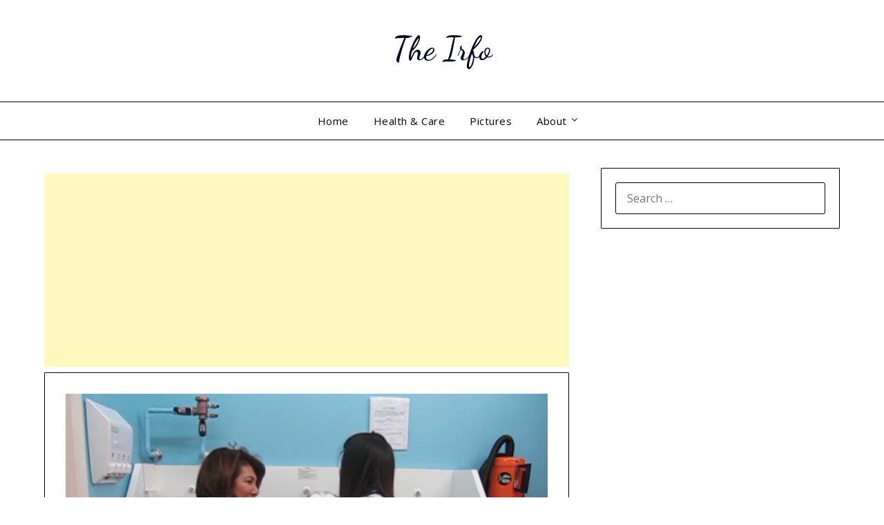

--- FILE ---
content_type: text/html; charset=UTF-8
request_url: https://theirfo.com/2018/02/14/siberian-husky-bath-time-talking-and-singing/
body_size: 7376
content:
<!doctype html>
<html lang="en-US" prefix="og: http://ogp.me/ns# fb: http://ogp.me/ns/fb#">
<head>
<meta charset="UTF-8">
<meta name="viewport" content="width=device-width, initial-scale=1">
<link rel="profile" href="http://gmpg.org/xfn/11">
<title>Siberian Husky bath time talking and singing &#8211; The Irfo</title>
<meta name='robots' content='max-image-preview:large' />
<link rel='dns-prefetch' href='//fonts.googleapis.com' />
<link rel="alternate" type="application/rss+xml" title="The Irfo &raquo; Feed" href="https://theirfo.com/feed/" />
<!-- <link rel='stylesheet' id='wp-block-library-css' href='https://theirfo.com/wp-includes/css/dist/block-library/style.min.css?ver=6.6.2' type='text/css' media='all' /> -->
<link rel="stylesheet" type="text/css" href="//theirfo.com/wp-content/cache/wpfc-minified/7ihzs6do/403hl.css" media="all"/>
<style id='classic-theme-styles-inline-css' type='text/css'>
/*! This file is auto-generated */
.wp-block-button__link{color:#fff;background-color:#32373c;border-radius:9999px;box-shadow:none;text-decoration:none;padding:calc(.667em + 2px) calc(1.333em + 2px);font-size:1.125em}.wp-block-file__button{background:#32373c;color:#fff;text-decoration:none}
</style>
<style id='global-styles-inline-css' type='text/css'>
:root{--wp--preset--aspect-ratio--square: 1;--wp--preset--aspect-ratio--4-3: 4/3;--wp--preset--aspect-ratio--3-4: 3/4;--wp--preset--aspect-ratio--3-2: 3/2;--wp--preset--aspect-ratio--2-3: 2/3;--wp--preset--aspect-ratio--16-9: 16/9;--wp--preset--aspect-ratio--9-16: 9/16;--wp--preset--color--black: #000000;--wp--preset--color--cyan-bluish-gray: #abb8c3;--wp--preset--color--white: #ffffff;--wp--preset--color--pale-pink: #f78da7;--wp--preset--color--vivid-red: #cf2e2e;--wp--preset--color--luminous-vivid-orange: #ff6900;--wp--preset--color--luminous-vivid-amber: #fcb900;--wp--preset--color--light-green-cyan: #7bdcb5;--wp--preset--color--vivid-green-cyan: #00d084;--wp--preset--color--pale-cyan-blue: #8ed1fc;--wp--preset--color--vivid-cyan-blue: #0693e3;--wp--preset--color--vivid-purple: #9b51e0;--wp--preset--gradient--vivid-cyan-blue-to-vivid-purple: linear-gradient(135deg,rgba(6,147,227,1) 0%,rgb(155,81,224) 100%);--wp--preset--gradient--light-green-cyan-to-vivid-green-cyan: linear-gradient(135deg,rgb(122,220,180) 0%,rgb(0,208,130) 100%);--wp--preset--gradient--luminous-vivid-amber-to-luminous-vivid-orange: linear-gradient(135deg,rgba(252,185,0,1) 0%,rgba(255,105,0,1) 100%);--wp--preset--gradient--luminous-vivid-orange-to-vivid-red: linear-gradient(135deg,rgba(255,105,0,1) 0%,rgb(207,46,46) 100%);--wp--preset--gradient--very-light-gray-to-cyan-bluish-gray: linear-gradient(135deg,rgb(238,238,238) 0%,rgb(169,184,195) 100%);--wp--preset--gradient--cool-to-warm-spectrum: linear-gradient(135deg,rgb(74,234,220) 0%,rgb(151,120,209) 20%,rgb(207,42,186) 40%,rgb(238,44,130) 60%,rgb(251,105,98) 80%,rgb(254,248,76) 100%);--wp--preset--gradient--blush-light-purple: linear-gradient(135deg,rgb(255,206,236) 0%,rgb(152,150,240) 100%);--wp--preset--gradient--blush-bordeaux: linear-gradient(135deg,rgb(254,205,165) 0%,rgb(254,45,45) 50%,rgb(107,0,62) 100%);--wp--preset--gradient--luminous-dusk: linear-gradient(135deg,rgb(255,203,112) 0%,rgb(199,81,192) 50%,rgb(65,88,208) 100%);--wp--preset--gradient--pale-ocean: linear-gradient(135deg,rgb(255,245,203) 0%,rgb(182,227,212) 50%,rgb(51,167,181) 100%);--wp--preset--gradient--electric-grass: linear-gradient(135deg,rgb(202,248,128) 0%,rgb(113,206,126) 100%);--wp--preset--gradient--midnight: linear-gradient(135deg,rgb(2,3,129) 0%,rgb(40,116,252) 100%);--wp--preset--font-size--small: 13px;--wp--preset--font-size--medium: 20px;--wp--preset--font-size--large: 36px;--wp--preset--font-size--x-large: 42px;--wp--preset--spacing--20: 0.44rem;--wp--preset--spacing--30: 0.67rem;--wp--preset--spacing--40: 1rem;--wp--preset--spacing--50: 1.5rem;--wp--preset--spacing--60: 2.25rem;--wp--preset--spacing--70: 3.38rem;--wp--preset--spacing--80: 5.06rem;--wp--preset--shadow--natural: 6px 6px 9px rgba(0, 0, 0, 0.2);--wp--preset--shadow--deep: 12px 12px 50px rgba(0, 0, 0, 0.4);--wp--preset--shadow--sharp: 6px 6px 0px rgba(0, 0, 0, 0.2);--wp--preset--shadow--outlined: 6px 6px 0px -3px rgba(255, 255, 255, 1), 6px 6px rgba(0, 0, 0, 1);--wp--preset--shadow--crisp: 6px 6px 0px rgba(0, 0, 0, 1);}:where(.is-layout-flex){gap: 0.5em;}:where(.is-layout-grid){gap: 0.5em;}body .is-layout-flex{display: flex;}.is-layout-flex{flex-wrap: wrap;align-items: center;}.is-layout-flex > :is(*, div){margin: 0;}body .is-layout-grid{display: grid;}.is-layout-grid > :is(*, div){margin: 0;}:where(.wp-block-columns.is-layout-flex){gap: 2em;}:where(.wp-block-columns.is-layout-grid){gap: 2em;}:where(.wp-block-post-template.is-layout-flex){gap: 1.25em;}:where(.wp-block-post-template.is-layout-grid){gap: 1.25em;}.has-black-color{color: var(--wp--preset--color--black) !important;}.has-cyan-bluish-gray-color{color: var(--wp--preset--color--cyan-bluish-gray) !important;}.has-white-color{color: var(--wp--preset--color--white) !important;}.has-pale-pink-color{color: var(--wp--preset--color--pale-pink) !important;}.has-vivid-red-color{color: var(--wp--preset--color--vivid-red) !important;}.has-luminous-vivid-orange-color{color: var(--wp--preset--color--luminous-vivid-orange) !important;}.has-luminous-vivid-amber-color{color: var(--wp--preset--color--luminous-vivid-amber) !important;}.has-light-green-cyan-color{color: var(--wp--preset--color--light-green-cyan) !important;}.has-vivid-green-cyan-color{color: var(--wp--preset--color--vivid-green-cyan) !important;}.has-pale-cyan-blue-color{color: var(--wp--preset--color--pale-cyan-blue) !important;}.has-vivid-cyan-blue-color{color: var(--wp--preset--color--vivid-cyan-blue) !important;}.has-vivid-purple-color{color: var(--wp--preset--color--vivid-purple) !important;}.has-black-background-color{background-color: var(--wp--preset--color--black) !important;}.has-cyan-bluish-gray-background-color{background-color: var(--wp--preset--color--cyan-bluish-gray) !important;}.has-white-background-color{background-color: var(--wp--preset--color--white) !important;}.has-pale-pink-background-color{background-color: var(--wp--preset--color--pale-pink) !important;}.has-vivid-red-background-color{background-color: var(--wp--preset--color--vivid-red) !important;}.has-luminous-vivid-orange-background-color{background-color: var(--wp--preset--color--luminous-vivid-orange) !important;}.has-luminous-vivid-amber-background-color{background-color: var(--wp--preset--color--luminous-vivid-amber) !important;}.has-light-green-cyan-background-color{background-color: var(--wp--preset--color--light-green-cyan) !important;}.has-vivid-green-cyan-background-color{background-color: var(--wp--preset--color--vivid-green-cyan) !important;}.has-pale-cyan-blue-background-color{background-color: var(--wp--preset--color--pale-cyan-blue) !important;}.has-vivid-cyan-blue-background-color{background-color: var(--wp--preset--color--vivid-cyan-blue) !important;}.has-vivid-purple-background-color{background-color: var(--wp--preset--color--vivid-purple) !important;}.has-black-border-color{border-color: var(--wp--preset--color--black) !important;}.has-cyan-bluish-gray-border-color{border-color: var(--wp--preset--color--cyan-bluish-gray) !important;}.has-white-border-color{border-color: var(--wp--preset--color--white) !important;}.has-pale-pink-border-color{border-color: var(--wp--preset--color--pale-pink) !important;}.has-vivid-red-border-color{border-color: var(--wp--preset--color--vivid-red) !important;}.has-luminous-vivid-orange-border-color{border-color: var(--wp--preset--color--luminous-vivid-orange) !important;}.has-luminous-vivid-amber-border-color{border-color: var(--wp--preset--color--luminous-vivid-amber) !important;}.has-light-green-cyan-border-color{border-color: var(--wp--preset--color--light-green-cyan) !important;}.has-vivid-green-cyan-border-color{border-color: var(--wp--preset--color--vivid-green-cyan) !important;}.has-pale-cyan-blue-border-color{border-color: var(--wp--preset--color--pale-cyan-blue) !important;}.has-vivid-cyan-blue-border-color{border-color: var(--wp--preset--color--vivid-cyan-blue) !important;}.has-vivid-purple-border-color{border-color: var(--wp--preset--color--vivid-purple) !important;}.has-vivid-cyan-blue-to-vivid-purple-gradient-background{background: var(--wp--preset--gradient--vivid-cyan-blue-to-vivid-purple) !important;}.has-light-green-cyan-to-vivid-green-cyan-gradient-background{background: var(--wp--preset--gradient--light-green-cyan-to-vivid-green-cyan) !important;}.has-luminous-vivid-amber-to-luminous-vivid-orange-gradient-background{background: var(--wp--preset--gradient--luminous-vivid-amber-to-luminous-vivid-orange) !important;}.has-luminous-vivid-orange-to-vivid-red-gradient-background{background: var(--wp--preset--gradient--luminous-vivid-orange-to-vivid-red) !important;}.has-very-light-gray-to-cyan-bluish-gray-gradient-background{background: var(--wp--preset--gradient--very-light-gray-to-cyan-bluish-gray) !important;}.has-cool-to-warm-spectrum-gradient-background{background: var(--wp--preset--gradient--cool-to-warm-spectrum) !important;}.has-blush-light-purple-gradient-background{background: var(--wp--preset--gradient--blush-light-purple) !important;}.has-blush-bordeaux-gradient-background{background: var(--wp--preset--gradient--blush-bordeaux) !important;}.has-luminous-dusk-gradient-background{background: var(--wp--preset--gradient--luminous-dusk) !important;}.has-pale-ocean-gradient-background{background: var(--wp--preset--gradient--pale-ocean) !important;}.has-electric-grass-gradient-background{background: var(--wp--preset--gradient--electric-grass) !important;}.has-midnight-gradient-background{background: var(--wp--preset--gradient--midnight) !important;}.has-small-font-size{font-size: var(--wp--preset--font-size--small) !important;}.has-medium-font-size{font-size: var(--wp--preset--font-size--medium) !important;}.has-large-font-size{font-size: var(--wp--preset--font-size--large) !important;}.has-x-large-font-size{font-size: var(--wp--preset--font-size--x-large) !important;}
:where(.wp-block-post-template.is-layout-flex){gap: 1.25em;}:where(.wp-block-post-template.is-layout-grid){gap: 1.25em;}
:where(.wp-block-columns.is-layout-flex){gap: 2em;}:where(.wp-block-columns.is-layout-grid){gap: 2em;}
:root :where(.wp-block-pullquote){font-size: 1.5em;line-height: 1.6;}
</style>
<!-- <link rel='stylesheet' id='minimalist-builder-parent-style-css' href='https://theirfo.com/wp-content/themes/personalblogily/style.css?ver=6.6.2' type='text/css' media='all' /> -->
<link rel="stylesheet" type="text/css" href="//theirfo.com/wp-content/cache/wpfc-minified/qh85txuj/403hl.css" media="all"/>
<link rel='stylesheet' id='minimalist-builder-google-fonts-css' href='//fonts.googleapis.com/css?family=Dancing+Script%3A500%7COpen+Sans%3A400%2C600&#038;ver=6.6.2' type='text/css' media='all' />
<!-- <link rel='stylesheet' id='font-awesome-css' href='https://theirfo.com/wp-content/themes/personalblogily/css/font-awesome.min.css?ver=6.6.2' type='text/css' media='all' /> -->
<!-- <link rel='stylesheet' id='personalblogily-style-css' href='https://theirfo.com/wp-content/themes/minimalist-builder/style.css?ver=6.6.2' type='text/css' media='all' /> -->
<link rel="stylesheet" type="text/css" href="//theirfo.com/wp-content/cache/wpfc-minified/lkdgsfuk/403hl.css" media="all"/>
<link rel='stylesheet' id='personalblogily-google-fonts-css' href='//fonts.googleapis.com/css?family=Lato%3A300%2C400%2C700%2C900%7CMerriweather%3A400%2C700&#038;ver=6.6.2' type='text/css' media='all' />
<script src='//theirfo.com/wp-content/cache/wpfc-minified/6jy2l4d3/403hl.js' type="text/javascript"></script>
<!-- <script type="text/javascript" src="https://theirfo.com/wp-includes/js/jquery/jquery.min.js?ver=3.7.1" id="jquery-core-js"></script> -->
<!-- <script type="text/javascript" src="https://theirfo.com/wp-includes/js/jquery/jquery-migrate.min.js?ver=3.4.1" id="jquery-migrate-js"></script> -->
<link rel="https://api.w.org/" href="https://theirfo.com/wp-json/" /><link rel="alternate" title="JSON" type="application/json" href="https://theirfo.com/wp-json/wp/v2/posts/494" /><link rel="EditURI" type="application/rsd+xml" title="RSD" href="https://theirfo.com/xmlrpc.php?rsd" />
<meta name="generator" content="WordPress 6.6.2" />
<link rel="canonical" href="https://theirfo.com/2018/02/14/siberian-husky-bath-time-talking-and-singing/" />
<link rel='shortlink' href='https://theirfo.com/?p=494' />
<link rel="alternate" title="oEmbed (JSON)" type="application/json+oembed" href="https://theirfo.com/wp-json/oembed/1.0/embed?url=https%3A%2F%2Ftheirfo.com%2F2018%2F02%2F14%2Fsiberian-husky-bath-time-talking-and-singing%2F" />
<link rel="alternate" title="oEmbed (XML)" type="text/xml+oembed" href="https://theirfo.com/wp-json/oembed/1.0/embed?url=https%3A%2F%2Ftheirfo.com%2F2018%2F02%2F14%2Fsiberian-husky-bath-time-talking-and-singing%2F&#038;format=xml" />
<style type="text/css">
.primary-menu ul li ul.sub-menu li:last-of-type, .primary-menu ul li ul.sub-menu li, ul.sub-menu, .primary-menu, .super-menu {  border-color: ; }
.excerpt-read-more-link {  color: ; }
.swidgets-wrap .sidebar-title-border {  border-bottom-color: ; }
body, .site, .swidgets-wrap h3, .post-data-text { background: ; }
.site-title a, .site-description { color: ; }
.sheader { background-color: ; }
.super-menu, #smobile-menu, .primary-menu, .primary-menu ul li ul.children, .primary-menu ul li ul.sub-menu { background-color: ; }
.main-navigation ul li a, .main-navigation ul li .sub-arrow, .super-menu .toggle-mobile-menu, .mobile-menu-active .smenu-hide { color: ; }
#smobile-menu.show .main-navigation ul ul.children.active, #smobile-menu.show .main-navigation ul ul.sub-menu.active, #smobile-menu.show .main-navigation ul li, .smenu-hide.toggle-mobile-menu.menu-toggle, #smobile-menu.show .main-navigation ul li, .primary-menu ul li ul.children li, .primary-menu ul li ul.sub-menu li { border-color: ; border-bottom-color: ; }
#secondary .widget h3, #secondary .widget h3 a, #secondary .widget h4, #secondary .widget h1, #secondary .widget h2, #secondary .widget h5, #secondary .widget h6 { color: ; }
#secondary .widget a, #secondary a, #secondary .widget li a , #secondary span.sub-arrow{ color: ; }
#secondary, #secondary .widget, #secondary .widget p, #secondary .widget li, .widget time.rpwe-time.published { color: ; }
#secondary .swidgets-wrap, #secondary .widget ul li, .featured-sidebar .search-field { border-color: ; }
.site-info, .footer-column-three input.search-submit, .footer-column-three p, .footer-column-three li, .footer-column-three td, .footer-column-three th, .footer-column-three caption { color: ; }
.footer-column-three h3, .footer-column-three h4, .footer-column-three h5, .footer-column-three h6, .footer-column-three h1, .footer-column-three h2, .footer-column-three h4, .footer-column-three h3 a { color: ; }
.footer-column-three a, .footer-column-three li a, .footer-column-three .widget a, .footer-column-three .sub-arrow { color: ; }
.footer-column-three h3:after { background: ; }
.site-info, .widget ul li, .footer-column-three input.search-field, .footer-column-three input.search-submit { border-color: ; }
.site-footer { background-color: ; }
.archive .page-header h1, .blogposts-list h2 a, .blogposts-list h2 a:hover, .blogposts-list h2 a:active, .search-results h1.page-title { color: ; }
.blogposts-list .post-data-text, .blogposts-list .post-data-text a{ color: ; }
.blogposts-list p { color: ; }
.page-numbers li a, .blogposts-list .blogpost-button { background: ; }
.page-numbers li a, .blogposts-list .blogpost-button, span.page-numbers.dots, .page-numbers.current, .page-numbers li a:hover { color: ; }
.archive .page-header h1, .search-results h1.page-title, .blogposts-list.fbox, span.page-numbers.dots, .page-numbers li a, .page-numbers.current { border-color: ; }
.blogposts-list .post-data-divider { background: ; }
.page .comments-area .comment-author, .page .comments-area .comment-author a, .page .comments-area .comments-title, .page .content-area h1, .page .content-area h2, .page .content-area h3, .page .content-area h4, .page .content-area h5, .page .content-area h6, .page .content-area th, .single  .comments-area .comment-author, .single .comments-area .comment-author a, .single .comments-area .comments-title, .single .content-area h1, .single .content-area h2, .single .content-area h3, .single .content-area h4, .single .content-area h5, .single .content-area h6, .single .content-area th, .search-no-results h1, .error404 h1 { color: ; }
.single .post-data-text, .page .post-data-text, .page .post-data-text a, .single .post-data-text a, .comments-area .comment-meta .comment-metadata a { color: ; }
.page .content-area p, .page article, .page .content-area table, .page .content-area dd, .page .content-area dt, .page .content-area address, .page .content-area .entry-content, .page .content-area li, .page .content-area ol, .single .content-area p, .single article, .single .content-area table, .single .content-area dd, .single .content-area dt, .single .content-area address, .single .entry-content, .single .content-area li, .single .content-area ol, .search-no-results .page-content p { color: ; }
.single .entry-content a, .page .entry-content a, .comment-content a, .comments-area .reply a, .logged-in-as a, .comments-area .comment-respond a { color: ; }
.comments-area p.form-submit input { background: ; }
.error404 .page-content p, .error404 input.search-submit, .search-no-results input.search-submit { color: ; }
.page .comments-area, .page article.fbox, .page article tr, .page .comments-area ol.comment-list ol.children li, .page .comments-area ol.comment-list .comment, .single .comments-area, .single article.fbox, .single article tr, .comments-area ol.comment-list ol.children li, .comments-area ol.comment-list .comment, .error404 main#main, .error404 .search-form label, .search-no-results .search-form label, .error404 input.search-submit, .search-no-results input.search-submit, .error404 main#main, .search-no-results section.fbox.no-results.not-found{ border-color: ; }
.single .post-data-divider, .page .post-data-divider { background: ; }
.single .comments-area p.form-submit input, .page .comments-area p.form-submit input { color: ; }
</style>
<style type="text/css">
body, .site, .swidgets-wrap h3, .post-data-text { background: ; }
.site-title a, .site-description { color: ; }
.sheader { background-color: ; }
.super-menu, #smobile-menu, .primary-menu, .primary-menu ul li ul.children, .primary-menu ul li ul.sub-menu { background-color: ; }
.main-navigation ul li a, .main-navigation ul li .sub-arrow, .super-menu .toggle-mobile-menu, .mobile-menu-active .smenu-hide { color: ; }
#smobile-menu.show .main-navigation ul ul.children.active, #smobile-menu.show .main-navigation ul ul.sub-menu.active, #smobile-menu.show .main-navigation ul li, .smenu-hide.toggle-mobile-menu.menu-toggle, #smobile-menu.show .main-navigation ul li, .primary-menu ul li ul.children li, .primary-menu ul li ul.sub-menu li { border-color: ; border-bottom-color: ; }
#secondary .widget h3, #secondary .widget h3 a, #secondary .widget h4, #secondary .widget h1, #secondary .widget h2, #secondary .widget h5, #secondary .widget h6 { color: ; }
#secondary .widget a, #secondary a, #secondary .widget li a , #secondary span.sub-arrow{ color: ; }
#secondary, #secondary .widget, #secondary .widget p, #secondary .widget li, .widget time.rpwe-time.published { color: ; }
#secondary .swidgets-wrap, #secondary .widget ul li, .featured-sidebar .search-field { border-color: ; }
.site-info, .footer-column-three input.search-submit, .footer-column-three p, .footer-column-three li, .footer-column-three td, .footer-column-three th, .footer-column-three caption { color: ; }
.footer-column-three h3, .footer-column-three h4, .footer-column-three h5, .footer-column-three h6, .footer-column-three h1, .footer-column-three h2, .footer-column-three h4, .footer-column-three h3 a { color: ; }
.footer-column-three a, .footer-column-three li a, .footer-column-three .widget a, .footer-column-three .sub-arrow { color: ; }
.footer-column-three h3:after { background: ; }
.site-info, .widget ul li, .footer-column-three input.search-field, .footer-column-three input.search-submit { border-color: ; }
.site-footer { background-color: ; }
.archive .page-header h1, .blogposts-list h2 a, .blogposts-list h2 a:hover, .blogposts-list h2 a:active, .search-results h1.page-title { color: ; }
.blogposts-list .post-data-text, .blogposts-list .post-data-text a{ color: ; }
.blogposts-list p { color: ; }
.page-numbers li a, .blogposts-list .blogpost-button { background: ; }
.page-numbers li a, .blogposts-list .blogpost-button, span.page-numbers.dots, .page-numbers.current, .page-numbers li a:hover { color: ; }
.archive .page-header h1, .search-results h1.page-title, .blogposts-list.fbox, span.page-numbers.dots, .page-numbers li a, .page-numbers.current { border-color: ; }
.blogposts-list .post-data-divider { background: ; }
.page .comments-area .comment-author, .page .comments-area .comment-author a, .page .comments-area .comments-title, .page .content-area h1, .page .content-area h2, .page .content-area h3, .page .content-area h4, .page .content-area h5, .page .content-area h6, .page .content-area th, .single  .comments-area .comment-author, .single .comments-area .comment-author a, .single .comments-area .comments-title, .single .content-area h1, .single .content-area h2, .single .content-area h3, .single .content-area h4, .single .content-area h5, .single .content-area h6, .single .content-area th, .search-no-results h1, .error404 h1 { color: ; }
.single .post-data-text, .page .post-data-text, .page .post-data-text a, .single .post-data-text a, .comments-area .comment-meta .comment-metadata a { color: ; }
.page .content-area p, .page article, .page .content-area table, .page .content-area dd, .page .content-area dt, .page .content-area address, .page .content-area .entry-content, .page .content-area li, .page .content-area ol, .single .content-area p, .single article, .single .content-area table, .single .content-area dd, .single .content-area dt, .single .content-area address, .single .entry-content, .single .content-area li, .single .content-area ol, .search-no-results .page-content p { color: ; }
.single .entry-content a, .page .entry-content a, .comment-content a, .comments-area .reply a, .logged-in-as a, .comments-area .comment-respond a { color: ; }
.comments-area p.form-submit input { background: ; }
.error404 .page-content p, .error404 input.search-submit, .search-no-results input.search-submit { color: ; }
.page .comments-area, .page article.fbox, .page article tr, .page .comments-area ol.comment-list ol.children li, .page .comments-area ol.comment-list .comment, .single .comments-area, .single article.fbox, .single article tr, .comments-area ol.comment-list ol.children li, .comments-area ol.comment-list .comment, .error404 main#main, .error404 .search-form label, .search-no-results .search-form label, .error404 input.search-submit, .search-no-results input.search-submit, .error404 main#main, .search-no-results section.fbox.no-results.not-found{ border-color: ; }
.single .post-data-divider, .page .post-data-divider { background: ; }
.single .comments-area p.form-submit input, .page .comments-area p.form-submit input { color: ; }
</style>
<link rel="icon" href="https://theirfo.com/wp-content/uploads/2023/08/cropped-95985959585955959595-32x32.png" sizes="32x32" />
<link rel="icon" href="https://theirfo.com/wp-content/uploads/2023/08/cropped-95985959585955959595-192x192.png" sizes="192x192" />
<link rel="apple-touch-icon" href="https://theirfo.com/wp-content/uploads/2023/08/cropped-95985959585955959595-180x180.png" />
<meta name="msapplication-TileImage" content="https://theirfo.com/wp-content/uploads/2023/08/cropped-95985959585955959595-270x270.png" />
<!-- START - Open Graph and Twitter Card Tags 3.3.3 -->
<!-- Facebook Open Graph -->
<meta property="og:locale" content="en_US"/>
<meta property="og:site_name" content="The Irfo"/>
<meta property="og:title" content="Siberian Husky bath time talking and singing"/>
<meta property="og:url" content="https://theirfo.com/2018/02/14/siberian-husky-bath-time-talking-and-singing/"/>
<meta property="og:type" content="article"/>
<meta property="og:description" content="Dogs have a funny way of expressing their emotions, whether they are happy or sad.
If you’ve ever sung around your dog before, you might notice that some dogs like to join in. They even try to sing!
According to Psychology Today, dogs actually have a musical preference and even a sense of pitc"/>
<meta property="og:image" content="https://theirfo.com/wp-content/uploads/2018/02/husky-singing-in-the-bath-featured.jpg"/>
<meta property="og:image:url" content="https://theirfo.com/wp-content/uploads/2018/02/husky-singing-in-the-bath-featured.jpg"/>
<meta property="og:image:secure_url" content="https://theirfo.com/wp-content/uploads/2018/02/husky-singing-in-the-bath-featured.jpg"/>
<meta property="article:published_time" content="2018-02-14T10:21:39+00:00"/>
<meta property="article:modified_time" content="2019-03-25T19:17:59+00:00" />
<meta property="og:updated_time" content="2019-03-25T19:17:59+00:00" />
<meta property="article:section" content="VIDEO"/>
<!-- Google+ / Schema.org -->
<meta itemprop="name" content="Siberian Husky bath time talking and singing"/>
<meta itemprop="headline" content="Siberian Husky bath time talking and singing"/>
<meta itemprop="description" content="Dogs have a funny way of expressing their emotions, whether they are happy or sad.
If you’ve ever sung around your dog before, you might notice that some dogs like to join in. They even try to sing!
According to Psychology Today, dogs actually have a musical preference and even a sense of pitc"/>
<meta itemprop="image" content="https://theirfo.com/wp-content/uploads/2018/02/husky-singing-in-the-bath-featured.jpg"/>
<meta itemprop="datePublished" content="2018-02-14"/>
<meta itemprop="dateModified" content="2019-03-25T19:17:59+00:00" />
<meta itemprop="author" content="The Irfo"/>
<!--<meta itemprop="publisher" content="The Irfo"/>--> <!-- To solve: The attribute publisher.itemtype has an invalid value -->
<!-- Twitter Cards -->
<meta name="twitter:title" content="Siberian Husky bath time talking and singing"/>
<meta name="twitter:url" content="https://theirfo.com/2018/02/14/siberian-husky-bath-time-talking-and-singing/"/>
<meta name="twitter:description" content="Dogs have a funny way of expressing their emotions, whether they are happy or sad.
If you’ve ever sung around your dog before, you might notice that some dogs like to join in. They even try to sing!
According to Psychology Today, dogs actually have a musical preference and even a sense of pitc"/>
<meta name="twitter:image" content="https://theirfo.com/wp-content/uploads/2018/02/husky-singing-in-the-bath-featured.jpg"/>
<meta name="twitter:card" content="summary_large_image"/>
<!-- SEO -->
<!-- Misc. tags -->
<!-- is_singular -->
<!-- END - Open Graph and Twitter Card Tags 3.3.3 -->
</head>
<body class="post-template-default single single-post postid-494 single-format-standard masthead-fixed">
<a class="skip-link screen-reader-text" href="#content">Skip to content</a>
<div id="page" class="site">
<header id="masthead" class="sheader site-header clearfix">
<div class="content-wrap">
<div class="site-branding">
<p class="site-title"><a href="https://theirfo.com/" rel="home">The Irfo</a></p>
</div><!-- .site-branding -->
</div>
<nav id="primary-site-navigation" class="primary-menu main-navigation clearfix">
<a href="#" id="pull" class="smenu-hide toggle-mobile-menu menu-toggle" aria-controls="secondary-menu" aria-expanded="false">Menu</a>
<div class="content-wrap text-center">
<div class="center-main-menu">
<div class="menu-menu-1-container"><ul id="primary-menu" class="pmenu"><li id="menu-item-37" class="menu-item menu-item-type-custom menu-item-object-custom menu-item-home menu-item-37"><a href="https://theirfo.com/">Home</a></li>
<li id="menu-item-39" class="menu-item menu-item-type-taxonomy menu-item-object-category current-post-ancestor current-menu-parent current-post-parent menu-item-39"><a href="https://theirfo.com/category/health-care/">Health &#038; Care</a></li>
<li id="menu-item-41" class="menu-item menu-item-type-taxonomy menu-item-object-category menu-item-41"><a href="https://theirfo.com/category/pictures/">Pictures</a></li>
<li id="menu-item-38" class="menu-item menu-item-type-post_type menu-item-object-page current-post-parent menu-item-has-children menu-item-38"><a href="https://theirfo.com/sample-page/">About</a>
<ul class="sub-menu">
<li id="menu-item-50" class="menu-item menu-item-type-post_type menu-item-object-page menu-item-50"><a href="https://theirfo.com/privacy-policy/">Privacy Policy</a></li>
</ul>
</li>
</ul></div>					</div>
</div>
</nav><!-- #primary-site-navigation -->
<div class="super-menu clearfix">
<div class="super-menu-inner">
<a href="#" id="pull" class="toggle-mobile-menu menu-toggle" aria-controls="secondary-menu" aria-expanded="false">Menu</a>
</div>
</div>
<div id="mobile-menu-overlay"></div>
</header><!-- #masthead -->
<div id="content" class="site-content clearfix">
<div class="content-wrap">
<div id="primary" class="featured-content content-area">
<main id="main" class="site-main">
<div class='code-block code-block-1' style='margin: 8px 0; clear: both;'>
<script async src="https://pagead2.googlesyndication.com/pagead/js/adsbygoogle.js?client=ca-pub-4608779774411266"
crossorigin="anonymous"></script>
<!-- reklama1 -->
<ins class="adsbygoogle"
style="display:block"
data-ad-client="ca-pub-4608779774411266"
data-ad-slot="9721964508"
data-ad-format="auto"
data-full-width-responsive="true"></ins>
<script>
(adsbygoogle = window.adsbygoogle || []).push({});
</script></div>
<article id="post-494" class="posts-entry fbox post-494 post type-post status-publish format-standard has-post-thumbnail hentry category-health-care">
<div class="featured-thumbnail">
<a href="https://theirfo.com/2018/02/14/siberian-husky-bath-time-talking-and-singing/" rel="bookmark"><img width="850" height="446" src="https://theirfo.com/wp-content/uploads/2018/02/husky-singing-in-the-bath-featured.jpg" class="attachment-personalblogily-slider size-personalblogily-slider wp-post-image" alt="" decoding="async" fetchpriority="high" srcset="https://theirfo.com/wp-content/uploads/2018/02/husky-singing-in-the-bath-featured.jpg 1200w, https://theirfo.com/wp-content/uploads/2018/02/husky-singing-in-the-bath-featured-300x158.jpg 300w, https://theirfo.com/wp-content/uploads/2018/02/husky-singing-in-the-bath-featured-768x403.jpg 768w, https://theirfo.com/wp-content/uploads/2018/02/husky-singing-in-the-bath-featured-1024x538.jpg 1024w, https://theirfo.com/wp-content/uploads/2018/02/husky-singing-in-the-bath-featured-400x210.jpg 400w" sizes="(max-width: 850px) 100vw, 850px" /></a>
</div>
<header class="entry-header">
<h1 class="entry-title">Siberian Husky bath time talking and singing</h1>		<div class="entry-meta">
<div class="blog-data-wrapper">
<div class="post-data-divider"></div>
<div class="post-data-positioning">
<div class="post-data-text">
<span class="posted-on">Posted on <a href="https://theirfo.com/2018/02/14/siberian-husky-bath-time-talking-and-singing/" rel="bookmark"><time class="entry-date published" datetime="2018-02-14T10:21:39+00:00">February 14, 2018</time><time class="updated" datetime="2019-03-25T19:17:59+00:00">March 25, 2019</time></a></span><span class="byline"> by <span class="author vcard"><a class="url fn n" href="https://theirfo.com/author/vjorihoxha1/">The Irfo</a></span></span>					</div>
</div>
</div>
</div><!-- .entry-meta -->
</header><!-- .entry-header -->
<div class="entry-content">
<div class='code-block code-block-2' style='margin: 8px 0; clear: both;'>
<script async src="https://pagead2.googlesyndication.com/pagead/js/adsbygoogle.js?client=ca-pub-4608779774411266"
crossorigin="anonymous"></script>
<!-- reklama2 -->
<ins class="adsbygoogle"
style="display:block"
data-ad-client="ca-pub-4608779774411266"
data-ad-slot="8928344316"
data-ad-format="auto"
data-full-width-responsive="true"></ins>
<script>
(adsbygoogle = window.adsbygoogle || []).push({});
</script></div>
<p>Dogs have a funny way of expressing their emotions, whether they are happy or sad.</p>
<p>If you’ve ever sung around your dog before, you might notice that some dogs like to join in. They even try to sing!</p><div class='code-block code-block-3' style='margin: 8px 0; clear: both;'>
<script async src="https://pagead2.googlesyndication.com/pagead/js/adsbygoogle.js?client=ca-pub-4608779774411266"
crossorigin="anonymous"></script>
<!-- reklama3 -->
<ins class="adsbygoogle"
style="display:block"
data-ad-client="ca-pub-4608779774411266"
data-ad-slot="4989099307"
data-ad-format="auto"
data-full-width-responsive="true"></ins>
<script>
(adsbygoogle = window.adsbygoogle || []).push({});
</script></div>
<p>According to Psychology Today, dogs actually have a musical preference and even a sense of pitch. It is why when you hear a group of wolves or dogs howling, they don’t end on the same note. Just look at Bowser the Siberian Husky! He enjoys bath time so much, the only way to express his happiness is by singing. It makes sense that Bowser can sing so well because he is a Husky! The breed is built a lot like wolves.</p>
<p>Huskies weigh about half the amount that wolves do, but are very similar in build. Maybe Bowser thought he was calling out to his wolf brothers?</p><div class='code-block code-block-4' style='margin: 8px 0; clear: both;'>
<script async src="https://pagead2.googlesyndication.com/pagead/js/adsbygoogle.js?client=ca-pub-4608779774411266"
crossorigin="anonymous"></script>
<!-- reklama4 -->
<ins class="adsbygoogle"
style="display:block"
data-ad-client="ca-pub-4608779774411266"
data-ad-slot="6110609283"
data-ad-format="auto"
data-full-width-responsive="true"></ins>
<script>
(adsbygoogle = window.adsbygoogle || []).push({});
</script></div>
<p><img decoding="async" class="wp-image-496 aligncenter" src="https://theirfo.com/wp-content/uploads/2018/02/husky-singing-in-the-bath-2-300x168.jpg" alt="" width="545" height="305" srcset="https://theirfo.com/wp-content/uploads/2018/02/husky-singing-in-the-bath-2-300x168.jpg 300w, https://theirfo.com/wp-content/uploads/2018/02/husky-singing-in-the-bath-2-400x225.jpg 400w, https://theirfo.com/wp-content/uploads/2018/02/husky-singing-in-the-bath-2.jpg 634w" sizes="(max-width: 545px) 100vw, 545px" /></p>
<p>Once the groomers started to wash Bowser, he began belting out a tune. From the big smile on his face and the tongue hanging out of his mouth, you can tell how happy he is!</p>
<p>Since being shared in early January, the video has been liked over 10,000 times. Everyone just loves Bowser’s beautiful voice!</p>
<p class="p1">Please <b>SHARE</b> this adorable singing husky with your friends and family on Facebook today.</p>
<p><iframe title="Bowser Siberian Husky bath time talking &amp; singing" width="640" height="480" src="https://www.youtube.com/embed/bHeNOA0KLhY?feature=oembed" frameborder="0" allow="accelerometer; autoplay; clipboard-write; encrypted-media; gyroscope; picture-in-picture; web-share" referrerpolicy="strict-origin-when-cross-origin" allowfullscreen></iframe></p>
<script type="text/javascript">
jQuery(document).ready(function($) {
$.post('https://theirfo.com/wp-admin/admin-ajax.php', {action: 'wpt_view_count', id: '494'});
});
</script><div class='code-block code-block-5' style='margin: 8px 0; clear: both;'>
<script async src="https://pagead2.googlesyndication.com/pagead/js/adsbygoogle.js?client=ca-pub-4608779774411266"
crossorigin="anonymous"></script>
<!-- reklama5 -->
<ins class="adsbygoogle"
style="display:block"
data-ad-client="ca-pub-4608779774411266"
data-ad-slot="3002048452"
data-ad-format="auto"
data-full-width-responsive="true"></ins>
<script>
(adsbygoogle = window.adsbygoogle || []).push({});
</script></div>
<!-- CONTENT END 1 -->
</div><!-- .entry-content -->
</article><!-- #post-494 -->
</main><!-- #main -->
</div><!-- #primary -->
<aside id="secondary" class="featured-sidebar widget-area">
<section id="search-2" class="fbox swidgets-wrap widget widget_search"><form role="search" method="get" class="search-form" action="https://theirfo.com/">
<label>
<span class="screen-reader-text">Search for:</span>
<input type="search" class="search-field" placeholder="Search &hellip;" value="" name="s" />
</label>
<input type="submit" class="search-submit" value="Search" />
</form></section></aside><!-- #secondary -->
</div>
</div><!-- #content -->
<footer id="colophon" class="site-footer clearfix">
<div class="content-wrap">
</div>
<div class="site-info">
&copy;
2024 
The Irfo 
<span class="footer-info-right">
| Powered by Superbs  <a href="https://superbthemes.com/personalblogily/" rel="nofollow noopener">Personal Blog theme</a> 
</span>
</div>
</footer><!-- #colophon -->
</div><!-- #page -->
<div id="smobile-menu" class="mobile-only"></div>
<div id="mobile-menu-overlay"></div>
<script type="text/javascript" src="https://theirfo.com/wp-content/themes/personalblogily/js/navigation.js?ver=20170823" id="personalblogily-navigation-js"></script>
<script type="text/javascript" src="https://theirfo.com/wp-content/themes/personalblogily/js/skip-link-focus-fix.js?ver=20170823" id="personalblogily-skip-link-focus-fix-js"></script>
<script type="text/javascript" src="https://theirfo.com/wp-content/themes/personalblogily/js/script.js?ver=20160720" id="personalblogily-script-js"></script>
<script type="text/javascript" src="https://theirfo.com/wp-content/themes/personalblogily/js/jquery.flexslider.js?ver=20150423" id="personalblogily-flexslider-js"></script>
<script type="text/javascript" src="https://theirfo.com/wp-content/themes/personalblogily/js/accessibility.js?ver=20160720" id="blogrid-accessibility-js"></script>
</body>
</html><!-- WP Fastest Cache file was created in 0.091073989868164 seconds, on 21-09-24 2:16:46 -->

--- FILE ---
content_type: text/html; charset=utf-8
request_url: https://www.google.com/recaptcha/api2/aframe
body_size: 268
content:
<!DOCTYPE HTML><html><head><meta http-equiv="content-type" content="text/html; charset=UTF-8"></head><body><script nonce="qHKov8W4XbnNg577mRPsmQ">/** Anti-fraud and anti-abuse applications only. See google.com/recaptcha */ try{var clients={'sodar':'https://pagead2.googlesyndication.com/pagead/sodar?'};window.addEventListener("message",function(a){try{if(a.source===window.parent){var b=JSON.parse(a.data);var c=clients[b['id']];if(c){var d=document.createElement('img');d.src=c+b['params']+'&rc='+(localStorage.getItem("rc::a")?sessionStorage.getItem("rc::b"):"");window.document.body.appendChild(d);sessionStorage.setItem("rc::e",parseInt(sessionStorage.getItem("rc::e")||0)+1);localStorage.setItem("rc::h",'1769036952625');}}}catch(b){}});window.parent.postMessage("_grecaptcha_ready", "*");}catch(b){}</script></body></html>